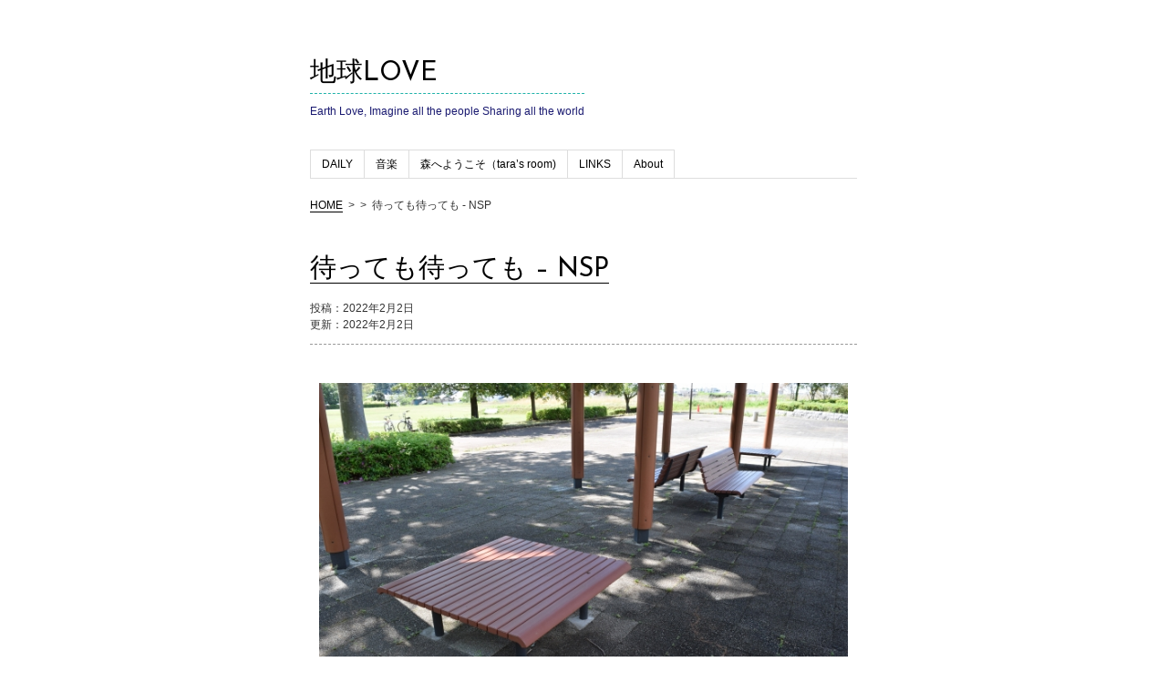

--- FILE ---
content_type: text/html; charset=utf-8
request_url: https://www.google.com/recaptcha/api2/aframe
body_size: 268
content:
<!DOCTYPE HTML><html><head><meta http-equiv="content-type" content="text/html; charset=UTF-8"></head><body><script nonce="Rpw8yb2w6BTOLyrBRd5Kkw">/** Anti-fraud and anti-abuse applications only. See google.com/recaptcha */ try{var clients={'sodar':'https://pagead2.googlesyndication.com/pagead/sodar?'};window.addEventListener("message",function(a){try{if(a.source===window.parent){var b=JSON.parse(a.data);var c=clients[b['id']];if(c){var d=document.createElement('img');d.src=c+b['params']+'&rc='+(localStorage.getItem("rc::a")?sessionStorage.getItem("rc::b"):"");window.document.body.appendChild(d);sessionStorage.setItem("rc::e",parseInt(sessionStorage.getItem("rc::e")||0)+1);localStorage.setItem("rc::h",'1768594219776');}}}catch(b){}});window.parent.postMessage("_grecaptcha_ready", "*");}catch(b){}</script></body></html>

--- FILE ---
content_type: text/css
request_url: https://hampremium.com/wp-content/themes/simplesimplecustom/style.css
body_size: 3509
content:
@charset "UTF-8";
/*
	Theme Name: Simple
	Description: Web Design Recipesのテーマを改造
	Theme URI:
	Author: Takahiko Takahashi
	Author URI: 
	Version: 1.3
	License: GNU General Public License
	License URI: http://www.gnu.org/licenses/gpl-2.0.html
	Tags: white, right-sidebar, two-columns

*/

/****************************************

          General Setting

*****************************************/

html,body {
	margin: 0;
	padding: 0;
}

/*
body {
    color: #333;
	font-size: 14px;
    font-family:
		'游ゴシック',
		'游ゴシック体',
		'Yu Gothic',
		YuGothic,
		'ヒラギノ角ゴ Pro W3',
		'Hiragino Kaku Gothic Pro',
		'メイリオ',
		Meiryo,
		Osaka,
		'ＭＳ Ｐゴシック',
		'MS P Gothic',
		sans-serif;
    line-height: 160%;
}
*/
body {
	font-family: 'ヒラギノ角ゴ Pro W3', 'Hiragino Kaku Gothic Pro', "ヒラギノ明朝 Pro W3", "Hiragino Mincho Pro", "メイリオ", Meiryo, 'ＭＳ Ｐゴシック', Arial, sans-serif;
	font-size: 12px;
	-webkit-text-size-adjust: 100%;
	line-height: 1.5;
	color: #333;
}


/****************************************

          Typography

*****************************************/

h1, h2, h3, h4, h5, h6 {
	font-weight: normal;
}

h1 {
	margin-bottom: 10px;
	font-size: 240%;
	font-family: 'Josefin Sans', sans-serif;
}

blockquote {
	margin-bottom: 2em;
	margin-left: 20px;
	padding-left: 20px;
	border-left: 5px solid #ddd;
}


/****************************************

          List

*****************************************/

ul,ol {
	margin: 0;
	padding: 0;
	list-style: none;
}

ul ul,
ol ul,
ol ol {
	margin-left: 1em;
}


/****************************************

          Link

*****************************************/

a {
	border-bottom: 1px solid #000;
	color: #000;
	text-decoration: none;
}

a:hover {
	border-bottom: 1px solid #20b2aa;
	color: #20b2aa;
}


/****************************************

          Layout

*****************************************/

#container,
.wrapper {
	margin: 0 auto;
	width: 85%;
	max-width : 600px;
	height: auto;
	/* width: 400px; */
}

#header {
	margin-bottom: 20px;
	padding-top: 40px;
	border-bottom: 1px solid #ddd;
}

	#header .alignleft,
	#header .alignright {
		margin-bottom: 20px;
		width: auto;
	}

	#header .alignright {
		width: 200px;
	}

#main {
	float: left;
	width: 100%;  
}

#main2 {
	float: left;
	width: 100%;  
}

#sidebar {
	float: right;
	width: 250px;
}

#main,
#sidebar {
	margin-bottom: 59px;
	border-bottom: 1px solid transparent;
}

#main2 {
	margin-bottom: 5px;
	border-bottom: 1px solid transparent;
}

#footer {
	clear: both;
	background: #555;
	color: #fff;
}


/****************************************

          header

*****************************************/

*:first-child+html #header > div { /* IE7 */
	clear: both;
	zoom:1;
}

#logo {
	border-bottom: 1px dashed #20b2aa;
}

#logo a {
	border: none;
}

#description {
	margin-top: 0;
	color: #191970;
	/* border-bottom: 1px dashed #191970; */
}

#searchform {
	position: relative;
	margin-top: 45px;
}

	#s {
		padding: 6px 20% 6px 5%;
		width: 75%;
		-webkit-border-radius: 25px;
		-moz-border-radius: 25px;
		border-radius: 25px;
		font-size: 10px;
	}

	#searchsubmit{
		position: absolute;
		top: 0;
		right: 0;
		width: 30px;
		height: 26px;
		border: none;
		background: url(images/search.png) no-repeat 50% 50%;
	}


/****************************************

          Navigation

*****************************************/

#header .menu {
	position: relative;
	bottom: -1px;
	clear: both;
	margin-bottom: 0;
}
	#header div.menu > ul,
	#header ul.menu {
		border-left: 1px solid #ddd;
	}

	#header div.menu > ul > li,
	#header ul.menu > li {
		float: left;
	}

	#header .menu li {
		position: relative;
		border-top: 1px solid #ddd;
		border-right: 1px solid #ddd;
		border-bottom: 1px solid #ddd;
	}

		#header .menu li a{
			display: block;
			padding: .5em 1em;
			border-bottom: none;
		}

		#header div.menu > ul > li.current_page_item,
		#header ul.menu > li.current_page_item {
			border-bottom: 1px solid #fff;
		}

		#header ul.sub-menu,
		#header ul.children {
			position: absolute;
			left:-1px;
			display: none;
			margin-left: 0;
			width: auto;
			width: 150px;
			border: 1px solid #ddd;
			background: #eee;
		}

			#header .sub-menu li,
			#header .children li {
				position: relative;
				border: none;
			}

			#header ul.sub-menu ul,
			#header ul.children ul {
				top:-1px;
				left:150px;
			}

				#header .menu li:hover > ul {
					display: block;
				}


/****************************************

          header image

*****************************************/

#header-image {
	margin-bottom: 40px;
}


/****************************************

          Breadcrumb

*****************************************/

#breadcrumb {
	margin-bottom: 20px;
}

#breadcrumb li {
	float: left;
	margin-right: .5em;
}


/****************************************

          Main

*****************************************/

#main .post,
#main .page {
	overflow: hidden;
	margin-bottom: 59px;
	border-bottom: 1px solid transparent;
}

#main2 .post,
#main2 .page {
	overflow: hidden;
	margin-bottom: 5px;
	border-bottom: 1px solid transparent;
}

.sticky {
	/* 先頭固定ポストのスタイル */
}

.post-meta {
	margin-bottom: 1.5em;
}

	.post-meta .post-date,
	.post-meta .category {
		padding-right: 1em;
	}
	.comment-num {
		/* white-space: nowrap; */
		white-space: normal;
	}

.more-link {
	float: right;
}

.navigation {
	overflow: hidden;
	margin-bottom: 40px;
	border-top: 1px solid #ddd;
	border-bottom: 1px solid #ddd;
	background: url(images/gray.gif) repeat-y 50% 0;
}
	.navigation > div {
		width: 50%;
	}

	.navigation .alignright {
		text-align: right;
	}

	.navigation a {
		display: block;
		padding: 0em;
		border: none;
	}

		.navigation a:hover {
			background: #e0ffff;
			color: #000;
		}

			.navigation .alignright a:hover {
				border-left: 1px solid #ddd;
			}

.footer-post-meta {
	margin-top: 40px;
	text-align: right;
}

	.post-author{
		padding-left: 1em;
	}

.page-link {
	margin: 3em 0;
}

.comment-page-link {
	margin: 0 0 3em;
}

	.page-link span,
	.comment-page-link span,
	.comment-page-link a {
		display: inline-block;
		margin-right: 3px;
		padding: 5px 8px;
		border: 1px solid #ddd;
		background: #ddd;
	}
		.page-link a span,
		.comment-page-link a {
			background: #fff;
		}

	.page-link a {
		border-bottom: none;
		color: #000;
	}

	.page-link a span:hover,
	.comment-page-link a:hover {
		background: #20b2aa;
		color: #000;
	}


/****************************************

          Related Posts

*****************************************/

div.related-posts {
	padding-bottom: 20px;
}

#related {
	font-size: 150%;
	font-family: 'Josefin Sans', sans-serif;
}

ul#related-posts li {
	margin-bottom: 5px;
}

ul#related-posts .content-box {
	width: 480px;
}
	ul#related-posts h4 {
		margin: 0;
	}

	ul#related-posts p {
		margin: 0;
	}

ul#related-posts .thumbnail-box {
	width: 100px;
}
	ul#related-posts img {
		width: 100px;
		height: 100px;
	}


/****************************************

          Comments Area

*****************************************/

#comment-area h3 {
	font-size: 150%;
	font-family: 'Josefin Sans', sans-serif;
}

.required{
	color: #fe56aa;
}

.comments-list,
.trackback-list {
	overflow: hidden;
	margin-top: -20px;
	margin-bottom: 40px;
}
	.comments-list li,
	.trackback-list li {
		overflow: hidden;
		margin-top: -1px;
		padding: 20px 0 0;
		width: 100%;
		border-top: 1px solid #ddd;
		border-bottom: 1px solid transparent;
	}

		.comments-list .avatar {
			float: left;
			margin-right: 10px;
			margin-bottom: 10px;
		}

		.comment-meta,
		.reply,
		.comment-notes,
		.form-allowed-tags,
		span.small {
			font-size: 80%;
		}

		.comment-body p {
			clear: both;
		}

		.reply {
			text-align: right;
		}

#respond {
	margin-bottom: 40px;
}


/****************************************

          Custom Comments

*****************************************/

#custom-comments > li {
	margin-bottom: 40px;
}

#custom-comments .comment-author,
#custom-trackback .trackback-author {
	float: left;
	margin-bottom: 20px;
	width: 250px;
}

	#custom-comments .bypostauthor > div .comment-author {
		float: right;
	}

	#custom-comments .comment-author cite span {
		padding-left: .5em;
	}

	#custom-comments .comment-meta {
		margin-top: 0;
	}

#custom-comments .comment-body,
#custom-trackback .trackback-body {
	float: right;
	margin-bottom: 20px;
	width: 300px;
}
	#custom-comments .comment-body {
		background: url(images/quote.png) no-repeat 0 0;
	}

	#custom-comments .bypostauthor > div .comment-body {
		float: left;
	}
		#custom-comments .comment-body p {
			padding-left: 1.5em;
		}

#custom-comments ul.children {
	margin-left: 20px;
}


/****************************************

          index.php Main

*****************************************/

.content-box {
	float: left;
	margin-top: -0.25em;
	width: 420px;
}
	.content-box .more-link {
		margin: 0;
	}

.thumbnail-box {
	float: right;
	width: 100px;
}

.thumbnail-box img {
	width: 100px;
	height: 100px;
}


/****************************************

          Sidebar

*****************************************/

#sidebar h2 {
	margin-bottom: 10px;
	font-family: 'Josefin Sans', sans-serif;
}

.widget {
	margin-bottom: 60px;
}

#sidebar-recent-posts li,
#sidebar-popular-posts li {
	margin:20px 0;
}

.sidebar-thumbnail-box{
	float: left;
	width: 75px;
}

.sidebar-recent-posts-title {
	float: right;
	width: 165px;
}
	#sidebar-recent-posts h3,
	#sidebar-recent-posts p,
	#sidebar-popular-posts h3,
	#sidebar-popular-posts p {
		margin: 0;
	}

.tagcloud a {
	/* white-space: nowrap; */
	white-space: normal;
}


/****************************************

          Footer

*****************************************/

#copyright {
	padding: 20px 0;
	font-size: 100%;
}


/****************************************

          Form

*****************************************/

input[type="text"],
input[type="password"],
input[type="email"],
input[type="search"],
textarea {
	margin: 0;
	margin-bottom: 20px;
	padding: 6px 4px;
	max-width: 100%;
	width: 290px;
	outline: none;
	border: 1px solid #ddd;
	-webkit-border-radius: 2px;
	-moz-border-radius: 2px;
	border-radius: 2px;
	background: #eee;
	color: #777;
	font-size: 13px;
}

#comment-area input[type="text"],
#comment-area textarea {
	display: block;
}

textarea {
	overflow: auto;
}

input[type="text"]:focus,
input[type="password"]:focus,
input[type="email"]:focus,
input[type="search"]:focus,
textarea:focus {
	border: 1px solid #ff69b4;
	background: #fff;
	-webkit-box-shadow: 0 0 3px rgba(255,105,180,1);
 	-moz-box-shadow: 0 0 3px rgba(255,105,180,1);
	box-shadow:  0 0 3px rgba(255,105,180,1);
 	color: #444;
}

.button,
button,
input[type="submit"],
input[type="reset"],
input[type="button"] {
	display: inline-block;
	margin-bottom: 20px;
	padding: 4px 12px;
	padding: 8px 10px;
	border: 1px solid #fe56aa;
	-webkit-border-radius: 3px;
	-moz-border-radius: 3px;
	border-radius: 3px;
	color: #333;
	text-decoration: none;
	text-shadow: 0 1px rgba(255, 255, 255, .75);
	font-weight: bold;
	font-size: 12px;
	line-height: normal;
	cursor: pointer;
	/* Old browsers */
	background: #ff89c4;
}

	.button:hover,
	button:hover,
	input[type="submit"]:hover,
	input[type="reset"]:hover,
	input[type="button"]:hover {
	  	border: 1px solid #ff0000;
		background: #20b2aa;
		color: #fff;
	  	text-shadow: 0 -1px rgba(0, 0, 0, .4);
	}

	.button:active,
	button:active,
	input[type="submit"]:active,
	input[type="reset"]:active,
	input[type="button"]:active {
		position: relative;
		top:1px;
	}


/****************************************

          WordPress Misc

*****************************************/

.aligncenter {
	display: block;
	margin-right: auto;
	margin-left: auto;
}

.alignleft {
	float: left;
}

.alignright {
	float: right;
}

.wp-caption {
	margin: 10px;
	padding-top: 4px;
	border: 1px solid #ddd;
	-webkit-border-radius: 3px;
	-moz-border-radius: 3px;
	border-radius: 3px;
	background-color: #f3f3f3;
	text-align: center;
	-khtml-border-radius: 3px;
}

.wp-caption-text,
.gallery-caption {
	font-size: 80%;
}

.wp-caption img {
	margin: 0;
	padding: 0;
	border: 0 none;
}

.wp-caption-dd {
	margin: 0;
	padding: 0 4px 5px;
	font-size: 11px;
	line-height: 17px;
}

img.centered {
    display: block;
    margin-right: auto;
    margin-left: auto;
}

img.alignright {
    display: inline-block;
    margin: 0 0 1em 1.5em;
}

img.alignleft {
    display: inline-block;
    margin: 0 1.5em 1em 0;
}

.alignright {
    float: right;
}

.alignleft {
    float: left;
}


/****************************************

          Clearfix

*****************************************/

#container:after,
#header .menu > ul:after,
#header ul.menu:after,
.clearfix:after {
	display: block;
	visibility: hidden;
	clear: both;
	height: 0;
	content: " ";
	font-size: 0;
}

/* clearfix for ie7 */
#container,
#header .menu > ul,
#header ul.menu,
.clearfix {
	display: inline-block;
}

#container,
#header .menu > ul,
#header ul.menu,
.clearfix {
	display: block;
}


/****************************************

          Comment Popuplink

*****************************************/

h1#header {
	border-bottom: none;
}

#commentspopup {
	padding: 30px;
}

--- FILE ---
content_type: text/css
request_url: https://hampremium.com/wp-content/themes/simplesimplecustom/mystyle.css
body_size: 852
content:
@charset "UTF-8";
.contentsbox {
	padding: 10px 0;
	font-size: 14px;
	line-height: 1.4;
	color: #333;
	border-top: 1px dashed #999;
	border-bottom: 1px dashed #999;
  margin-bottom: 20px;
}
.contentstxt {
	/*border-top: 1px dashed #999;*/
	padding: 18px 10px 8px;
  line-height: 1.5;
}  
.resizeimage img { max-width: 100%; height: auto;} 
/*border-bottom: 1px dashed #999;*/

pre {
  overflow: auto;
  white-space: normal;
  white-space: pre-wrap;       /* css-3 */
  white-space: -moz-pre-wrap;  /* Mozilla, since 1999 */
  white-space: -pre-wrap;      /* Opera 4-6 */
  white-space: -o-pre-wrap;    /* Opera 7 */
  word-wrap: break-word;       /* Internet Explorer 5.5+ */
  border:1px solid #ccc;
  padding:10px 10px 10px 10px ;
  margin:0px;
  background-color:#f8f8ff;
	font-size: 12px;
  }

 .maintopbar {
    margin: 20px 0 20px -10px;
    padding: 6px 6px 6px 36px;
    font-size: 18px;
    clear: both;
    font-weight: normal;
    border-left: 10px solid #666;
    background: #f5f5f5;
    color: #333;
  }  

.pager {
  margin: 20px 0px 20px 0px;
}

  .pager_first {
    margin: 0px 5px 0px 0px;
    font-size: 14px;
    font-weight: normal;
    color: #333;
  }

  .pager_last {
    margin: 0px 5px 0px 0px;
    font-size: 14px;
    font-weight: normal;
    color: #333;
  }

  .pager_prev {
    margin: 0px 5px 0px 0px;
    font-size: 16px;
    font-weight: normal;
    color: #333;
  }

  .pager_next {
    margin: 0px 5px 0px 0px;
    font-size: 16px;
    font-weight: normal;
    color: #333;
  }

  .pager_nth-box {
    margin: 0px 5px 0px 0px;
    font-size: 16px;
    font-weight: normal;
    color: #333;
  }

  /*  .pager_first .pager_prev .pager_prev .pager_nth-box
.pager_tenten .pager_next .pager_last {
  margin: 20px 0 20px -10px;
  font-size: 12px;
  font-weight: normal;
  color: #333;
} */


/*
body{  
  font-size: 15px; 
  font-family:  Arial,Helvetica,”游ゴシック”,YuGothic,”Hiragino Kaku Gothic ProN”,Meiryo,sans-serif;
  line-height: 140%;
  color: #3E3E3E;
}

h1{ font-size:28px; font-weight: bold;}
h2{ font-size:20px;}
h3{ font-size:18px;}
img{ max-width:100%;  }
*/
/*#content{*/
/*  background:url(images/pattern-diamond.png); */
/*  padding-top:20px;
  padding-bottom:20px;
}*/

/*
#content-wrap{
  background-color: white;
  box-shadow: 2px 2px 2px rgba(0,0,0,.3);
}
#sidebar{ text-align: center;}
footer{ background-color: #222; }
footer p{
  padding:15px 0;
  color: white;
}
*/